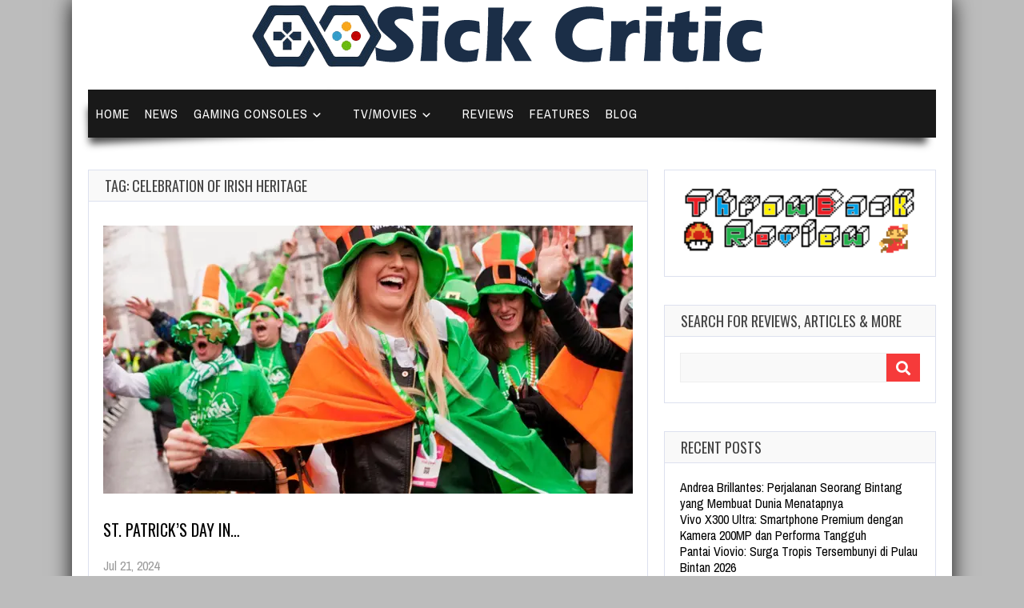

--- FILE ---
content_type: text/html; charset=UTF-8
request_url: https://sickcritic.com/tag/celebration-of-irish-heritage/
body_size: 8850
content:
<!doctype html> <!--[if !IE]><html class="no-js non-ie" lang="en-US" prefix="og: https://ogp.me/ns#"> <![endif]--> <!--[if IE 7 ]><html class="no-js ie7" lang="en-US" prefix="og: https://ogp.me/ns#"> <![endif]--> <!--[if IE 8 ]><html class="no-js ie8" lang="en-US" prefix="og: https://ogp.me/ns#"> <![endif]--> <!--[if IE 9 ]><html class="no-js ie9" lang="en-US" prefix="og: https://ogp.me/ns#"> <![endif]--> <!--[if gt IE 9]><!--><html class="no-js" lang="en-US" prefix="og: https://ogp.me/ns#"> <!--<![endif]--><head><meta name="google-site-verification" content="bvnbwo79yuPb8yh_9svjLRFRQ6KYQZ_k93a0zfvL0ng" /><meta charset="UTF-8"/><meta name="viewport" content="width=device-width, initial-scale=1.0"><link rel="profile" href="https://gmpg.org/xfn/11" /><link rel="pingback" href="https://sickcritic.com/xmlrpc.php"/><title>Celebration Of Irish Heritage - Sick Critic</title><meta name="robots" content="follow, index, max-snippet:-1, max-video-preview:-1, max-image-preview:large"/><link rel="canonical" href="https://sickcritic.com/tag/celebration-of-irish-heritage/" /><meta property="og:locale" content="en_US" /><meta property="og:type" content="article" /><meta property="og:title" content="Celebration Of Irish Heritage - Sick Critic" /><meta property="og:url" content="https://sickcritic.com/tag/celebration-of-irish-heritage/" /><meta property="og:site_name" content="Sickcritic" /><meta name="twitter:card" content="summary_large_image" /><meta name="twitter:title" content="Celebration Of Irish Heritage - Sick Critic" /><meta name="twitter:label1" content="Posts" /><meta name="twitter:data1" content="1" /> <script type="application/ld+json" class="rank-math-schema-pro">{"@context":"https://schema.org","@graph":[{"@type":"Person","@id":"https://sickcritic.com/#person","name":"Sickcritic","image":{"@type":"ImageObject","@id":"https://sickcritic.com/#logo","url":"https://sickcritic.com/wp-content/uploads/2023/08/Sick-Critic-Logo651.png","contentUrl":"https://sickcritic.com/wp-content/uploads/2023/08/Sick-Critic-Logo651.png","caption":"Sickcritic","inLanguage":"en-US","width":"651","height":"92"}},{"@type":"WebSite","@id":"https://sickcritic.com/#website","url":"https://sickcritic.com","name":"Sickcritic","alternateName":"SickCritic","publisher":{"@id":"https://sickcritic.com/#person"},"inLanguage":"en-US"},{"@type":"BreadcrumbList","@id":"https://sickcritic.com/tag/celebration-of-irish-heritage/#breadcrumb","itemListElement":[{"@type":"ListItem","position":"1","item":{"@id":"https://sickcritic.com","name":"Home"}},{"@type":"ListItem","position":"2","item":{"@id":"https://sickcritic.com/tag/celebration-of-irish-heritage/","name":"Celebration of Irish Heritage"}}]},{"@type":"CollectionPage","@id":"https://sickcritic.com/tag/celebration-of-irish-heritage/#webpage","url":"https://sickcritic.com/tag/celebration-of-irish-heritage/","name":"Celebration Of Irish Heritage - Sick Critic","isPartOf":{"@id":"https://sickcritic.com/#website"},"inLanguage":"en-US","breadcrumb":{"@id":"https://sickcritic.com/tag/celebration-of-irish-heritage/#breadcrumb"}}]}</script> <link rel='dns-prefetch' href='//fonts.googleapis.com' /><link rel="alternate" type="application/rss+xml" title="Sick Critic &raquo; Feed" href="https://sickcritic.com/feed/" /><link rel="alternate" type="application/rss+xml" title="Sick Critic &raquo; Celebration of Irish Heritage Tag Feed" href="https://sickcritic.com/tag/celebration-of-irish-heritage/feed/" /><style id='wp-img-auto-sizes-contain-inline-css' type='text/css'>img:is([sizes=auto i],[sizes^="auto," i]){contain-intrinsic-size:3000px 1500px}
/*# sourceURL=wp-img-auto-sizes-contain-inline-css */</style><style id='wp-emoji-styles-inline-css' type='text/css'>img.wp-smiley, img.emoji {
		display: inline !important;
		border: none !important;
		box-shadow: none !important;
		height: 1em !important;
		width: 1em !important;
		margin: 0 0.07em !important;
		vertical-align: -0.1em !important;
		background: none !important;
		padding: 0 !important;
	}
/*# sourceURL=wp-emoji-styles-inline-css */</style><style id='classic-theme-styles-inline-css' type='text/css'>/*! This file is auto-generated */
.wp-block-button__link{color:#fff;background-color:#32373c;border-radius:9999px;box-shadow:none;text-decoration:none;padding:calc(.667em + 2px) calc(1.333em + 2px);font-size:1.125em}.wp-block-file__button{background:#32373c;color:#fff;text-decoration:none}
/*# sourceURL=/wp-includes/css/classic-themes.min.css */</style><link rel='stylesheet' id='toc-screen-css' href='https://sickcritic.com/wp-content/plugins/table-of-contents-plus/screen.min.css?ver=2411.1' type='text/css' media='all' /><link rel='stylesheet' id='gameleon-style-css' href='https://sickcritic.com/wp-content/themes/gameleon/assets/css/style.min.css?ver=7.03' type='text/css' media='all' /><style id='gameleon-style-inline-css' type='text/css'>body {background-color: #bcbcbc;}
/*# sourceURL=gameleon-style-inline-css */</style><link rel='stylesheet' id='google-font-pack-css' href='https://fonts.googleapis.com/css2?family=Archivo+Narrow:ital,wght@0,400;0,700;1,400&#038;family=Oswald:wght@400;700&#038;family=Permanent+Marker&#038;display=swap' type='text/css' media='all' /><link rel='stylesheet' id='font-awesome-css' href='https://sickcritic.com/wp-content/cache/autoptimize/autoptimize_single_a1e269aef076bad8ee205d2a5585d872.php?ver=6.9' type='text/css' media='all' /><link rel='stylesheet' id='dashicons-css' href='https://sickcritic.com/wp-includes/css/dashicons.min.css?ver=6.9' type='text/css' media='all' /><link rel='stylesheet' id='jquery-lazyloadxt-spinner-css-css' href='https://sickcritic.com/wp-content/cache/autoptimize/autoptimize_single_d4a56d3242663a4b372dc090375e8136.php?ver=6.9' type='text/css' media='all' /> <script defer type="text/javascript" src="https://sickcritic.com/wp-includes/js/jquery/jquery.min.js?ver=3.7.1" id="jquery-core-js"></script> <script defer type="text/javascript" src="https://sickcritic.com/wp-includes/js/jquery/jquery-migrate.min.js?ver=3.4.1" id="jquery-migrate-js"></script> <link rel="https://api.w.org/" href="https://sickcritic.com/wp-json/" /><link rel="alternate" title="JSON" type="application/json" href="https://sickcritic.com/wp-json/wp/v2/tags/721" /><link rel="EditURI" type="application/rsd+xml" title="RSD" href="https://sickcritic.com/xmlrpc.php?rsd" /><meta name="generator" content="WordPress 6.9" /><link rel="icon" href="https://sickcritic.com/wp-content/uploads/2024/02/cropped-stircti-favi-32x32.png" sizes="32x32" /><link rel="icon" href="https://sickcritic.com/wp-content/uploads/2024/02/cropped-stircti-favi-192x192.png" sizes="192x192" /><link rel="apple-touch-icon" href="https://sickcritic.com/wp-content/uploads/2024/02/cropped-stircti-favi-180x180.png" /><meta name="msapplication-TileImage" content="https://sickcritic.com/wp-content/uploads/2024/02/cropped-stircti-favi-270x270.png" /><style id='global-styles-inline-css' type='text/css'>:root{--wp--preset--aspect-ratio--square: 1;--wp--preset--aspect-ratio--4-3: 4/3;--wp--preset--aspect-ratio--3-4: 3/4;--wp--preset--aspect-ratio--3-2: 3/2;--wp--preset--aspect-ratio--2-3: 2/3;--wp--preset--aspect-ratio--16-9: 16/9;--wp--preset--aspect-ratio--9-16: 9/16;--wp--preset--color--black: #000000;--wp--preset--color--cyan-bluish-gray: #abb8c3;--wp--preset--color--white: #ffffff;--wp--preset--color--pale-pink: #f78da7;--wp--preset--color--vivid-red: #cf2e2e;--wp--preset--color--luminous-vivid-orange: #ff6900;--wp--preset--color--luminous-vivid-amber: #fcb900;--wp--preset--color--light-green-cyan: #7bdcb5;--wp--preset--color--vivid-green-cyan: #00d084;--wp--preset--color--pale-cyan-blue: #8ed1fc;--wp--preset--color--vivid-cyan-blue: #0693e3;--wp--preset--color--vivid-purple: #9b51e0;--wp--preset--gradient--vivid-cyan-blue-to-vivid-purple: linear-gradient(135deg,rgb(6,147,227) 0%,rgb(155,81,224) 100%);--wp--preset--gradient--light-green-cyan-to-vivid-green-cyan: linear-gradient(135deg,rgb(122,220,180) 0%,rgb(0,208,130) 100%);--wp--preset--gradient--luminous-vivid-amber-to-luminous-vivid-orange: linear-gradient(135deg,rgb(252,185,0) 0%,rgb(255,105,0) 100%);--wp--preset--gradient--luminous-vivid-orange-to-vivid-red: linear-gradient(135deg,rgb(255,105,0) 0%,rgb(207,46,46) 100%);--wp--preset--gradient--very-light-gray-to-cyan-bluish-gray: linear-gradient(135deg,rgb(238,238,238) 0%,rgb(169,184,195) 100%);--wp--preset--gradient--cool-to-warm-spectrum: linear-gradient(135deg,rgb(74,234,220) 0%,rgb(151,120,209) 20%,rgb(207,42,186) 40%,rgb(238,44,130) 60%,rgb(251,105,98) 80%,rgb(254,248,76) 100%);--wp--preset--gradient--blush-light-purple: linear-gradient(135deg,rgb(255,206,236) 0%,rgb(152,150,240) 100%);--wp--preset--gradient--blush-bordeaux: linear-gradient(135deg,rgb(254,205,165) 0%,rgb(254,45,45) 50%,rgb(107,0,62) 100%);--wp--preset--gradient--luminous-dusk: linear-gradient(135deg,rgb(255,203,112) 0%,rgb(199,81,192) 50%,rgb(65,88,208) 100%);--wp--preset--gradient--pale-ocean: linear-gradient(135deg,rgb(255,245,203) 0%,rgb(182,227,212) 50%,rgb(51,167,181) 100%);--wp--preset--gradient--electric-grass: linear-gradient(135deg,rgb(202,248,128) 0%,rgb(113,206,126) 100%);--wp--preset--gradient--midnight: linear-gradient(135deg,rgb(2,3,129) 0%,rgb(40,116,252) 100%);--wp--preset--font-size--small: 13px;--wp--preset--font-size--medium: 20px;--wp--preset--font-size--large: 36px;--wp--preset--font-size--x-large: 42px;--wp--preset--spacing--20: 0.44rem;--wp--preset--spacing--30: 0.67rem;--wp--preset--spacing--40: 1rem;--wp--preset--spacing--50: 1.5rem;--wp--preset--spacing--60: 2.25rem;--wp--preset--spacing--70: 3.38rem;--wp--preset--spacing--80: 5.06rem;--wp--preset--shadow--natural: 6px 6px 9px rgba(0, 0, 0, 0.2);--wp--preset--shadow--deep: 12px 12px 50px rgba(0, 0, 0, 0.4);--wp--preset--shadow--sharp: 6px 6px 0px rgba(0, 0, 0, 0.2);--wp--preset--shadow--outlined: 6px 6px 0px -3px rgb(255, 255, 255), 6px 6px rgb(0, 0, 0);--wp--preset--shadow--crisp: 6px 6px 0px rgb(0, 0, 0);}:where(.is-layout-flex){gap: 0.5em;}:where(.is-layout-grid){gap: 0.5em;}body .is-layout-flex{display: flex;}.is-layout-flex{flex-wrap: wrap;align-items: center;}.is-layout-flex > :is(*, div){margin: 0;}body .is-layout-grid{display: grid;}.is-layout-grid > :is(*, div){margin: 0;}:where(.wp-block-columns.is-layout-flex){gap: 2em;}:where(.wp-block-columns.is-layout-grid){gap: 2em;}:where(.wp-block-post-template.is-layout-flex){gap: 1.25em;}:where(.wp-block-post-template.is-layout-grid){gap: 1.25em;}.has-black-color{color: var(--wp--preset--color--black) !important;}.has-cyan-bluish-gray-color{color: var(--wp--preset--color--cyan-bluish-gray) !important;}.has-white-color{color: var(--wp--preset--color--white) !important;}.has-pale-pink-color{color: var(--wp--preset--color--pale-pink) !important;}.has-vivid-red-color{color: var(--wp--preset--color--vivid-red) !important;}.has-luminous-vivid-orange-color{color: var(--wp--preset--color--luminous-vivid-orange) !important;}.has-luminous-vivid-amber-color{color: var(--wp--preset--color--luminous-vivid-amber) !important;}.has-light-green-cyan-color{color: var(--wp--preset--color--light-green-cyan) !important;}.has-vivid-green-cyan-color{color: var(--wp--preset--color--vivid-green-cyan) !important;}.has-pale-cyan-blue-color{color: var(--wp--preset--color--pale-cyan-blue) !important;}.has-vivid-cyan-blue-color{color: var(--wp--preset--color--vivid-cyan-blue) !important;}.has-vivid-purple-color{color: var(--wp--preset--color--vivid-purple) !important;}.has-black-background-color{background-color: var(--wp--preset--color--black) !important;}.has-cyan-bluish-gray-background-color{background-color: var(--wp--preset--color--cyan-bluish-gray) !important;}.has-white-background-color{background-color: var(--wp--preset--color--white) !important;}.has-pale-pink-background-color{background-color: var(--wp--preset--color--pale-pink) !important;}.has-vivid-red-background-color{background-color: var(--wp--preset--color--vivid-red) !important;}.has-luminous-vivid-orange-background-color{background-color: var(--wp--preset--color--luminous-vivid-orange) !important;}.has-luminous-vivid-amber-background-color{background-color: var(--wp--preset--color--luminous-vivid-amber) !important;}.has-light-green-cyan-background-color{background-color: var(--wp--preset--color--light-green-cyan) !important;}.has-vivid-green-cyan-background-color{background-color: var(--wp--preset--color--vivid-green-cyan) !important;}.has-pale-cyan-blue-background-color{background-color: var(--wp--preset--color--pale-cyan-blue) !important;}.has-vivid-cyan-blue-background-color{background-color: var(--wp--preset--color--vivid-cyan-blue) !important;}.has-vivid-purple-background-color{background-color: var(--wp--preset--color--vivid-purple) !important;}.has-black-border-color{border-color: var(--wp--preset--color--black) !important;}.has-cyan-bluish-gray-border-color{border-color: var(--wp--preset--color--cyan-bluish-gray) !important;}.has-white-border-color{border-color: var(--wp--preset--color--white) !important;}.has-pale-pink-border-color{border-color: var(--wp--preset--color--pale-pink) !important;}.has-vivid-red-border-color{border-color: var(--wp--preset--color--vivid-red) !important;}.has-luminous-vivid-orange-border-color{border-color: var(--wp--preset--color--luminous-vivid-orange) !important;}.has-luminous-vivid-amber-border-color{border-color: var(--wp--preset--color--luminous-vivid-amber) !important;}.has-light-green-cyan-border-color{border-color: var(--wp--preset--color--light-green-cyan) !important;}.has-vivid-green-cyan-border-color{border-color: var(--wp--preset--color--vivid-green-cyan) !important;}.has-pale-cyan-blue-border-color{border-color: var(--wp--preset--color--pale-cyan-blue) !important;}.has-vivid-cyan-blue-border-color{border-color: var(--wp--preset--color--vivid-cyan-blue) !important;}.has-vivid-purple-border-color{border-color: var(--wp--preset--color--vivid-purple) !important;}.has-vivid-cyan-blue-to-vivid-purple-gradient-background{background: var(--wp--preset--gradient--vivid-cyan-blue-to-vivid-purple) !important;}.has-light-green-cyan-to-vivid-green-cyan-gradient-background{background: var(--wp--preset--gradient--light-green-cyan-to-vivid-green-cyan) !important;}.has-luminous-vivid-amber-to-luminous-vivid-orange-gradient-background{background: var(--wp--preset--gradient--luminous-vivid-amber-to-luminous-vivid-orange) !important;}.has-luminous-vivid-orange-to-vivid-red-gradient-background{background: var(--wp--preset--gradient--luminous-vivid-orange-to-vivid-red) !important;}.has-very-light-gray-to-cyan-bluish-gray-gradient-background{background: var(--wp--preset--gradient--very-light-gray-to-cyan-bluish-gray) !important;}.has-cool-to-warm-spectrum-gradient-background{background: var(--wp--preset--gradient--cool-to-warm-spectrum) !important;}.has-blush-light-purple-gradient-background{background: var(--wp--preset--gradient--blush-light-purple) !important;}.has-blush-bordeaux-gradient-background{background: var(--wp--preset--gradient--blush-bordeaux) !important;}.has-luminous-dusk-gradient-background{background: var(--wp--preset--gradient--luminous-dusk) !important;}.has-pale-ocean-gradient-background{background: var(--wp--preset--gradient--pale-ocean) !important;}.has-electric-grass-gradient-background{background: var(--wp--preset--gradient--electric-grass) !important;}.has-midnight-gradient-background{background: var(--wp--preset--gradient--midnight) !important;}.has-small-font-size{font-size: var(--wp--preset--font-size--small) !important;}.has-medium-font-size{font-size: var(--wp--preset--font-size--medium) !important;}.has-large-font-size{font-size: var(--wp--preset--font-size--large) !important;}.has-x-large-font-size{font-size: var(--wp--preset--font-size--x-large) !important;}
/*# sourceURL=global-styles-inline-css */</style></head><body class="archive tag tag-celebration-of-irish-heritage tag-721 wp-theme-gameleon"><div id="container"><div id="header"><div class="header-wrap"><div id="top-bar" class="do-nothing"><div class="container"><div id="top-menu"><div class="open-menu"> <span class="line"></span> <span class="line"></span> <span class="line"></span></div></div><div id="mobile-logo"> <a href="https://sickcritic.com/"> <img src="https://sickcritic.com/wp-content/uploads/2023/08/Sick-Critic-Logo651.png" class="logo" alt="Sick Critic"> </a></div></div></div></div><div id="mobile-menu-background"></div><div id="mobile-menu"><div id="logo-close"><div id="close-menu"> <span class="close-menu"><span class="dashicons dashicons-no-alt"></span></span></div></div><div id="mobile-navigation"><nav class="navigation"><ul id="menu-main" class="menu"><li id="menu-item-1886" class="menu-item menu-item-type-custom menu-item-object-custom menu-item-1886"><a href="/">Home</a></li><li id="menu-item-1878" class="menu-item menu-item-type-taxonomy menu-item-object-category menu-item-1878"><a href="https://sickcritic.com/category/news/">News</a></li><li id="menu-item-1875" class="menu-item menu-item-type-taxonomy menu-item-object-category menu-item-has-children menu-item-1875"><a href="https://sickcritic.com/category/gaming-consoles/">Gaming Consoles</a><ul class="sub-menu"><li id="menu-item-1885" class="menu-item menu-item-type-taxonomy menu-item-object-category menu-item-1885"><a href="https://sickcritic.com/category/xbox/">Xbox</a></li><li id="menu-item-1880" class="menu-item menu-item-type-taxonomy menu-item-object-category menu-item-1880"><a href="https://sickcritic.com/category/pc/">PC</a></li><li id="menu-item-1881" class="menu-item menu-item-type-taxonomy menu-item-object-category menu-item-1881"><a href="https://sickcritic.com/category/play-station/">Play Station</a></li><li id="menu-item-1879" class="menu-item menu-item-type-taxonomy menu-item-object-category menu-item-1879"><a href="https://sickcritic.com/category/nintendo/">Nintendo</a></li></ul></li><li id="menu-item-1887" class="menu-item menu-item-type-custom menu-item-object-custom menu-item-has-children menu-item-1887"><a href="#">TV/Movies</a><ul class="sub-menu"><li id="menu-item-1883" class="menu-item menu-item-type-taxonomy menu-item-object-category menu-item-1883"><a href="https://sickcritic.com/category/tv/">TV</a></li><li id="menu-item-1888" class="menu-item menu-item-type-taxonomy menu-item-object-category menu-item-1888"><a href="https://sickcritic.com/category/movies/">Movies</a></li></ul></li><li id="menu-item-1882" class="menu-item menu-item-type-taxonomy menu-item-object-category menu-item-1882"><a href="https://sickcritic.com/category/reviews/">Reviews</a></li><li id="menu-item-1874" class="menu-item menu-item-type-taxonomy menu-item-object-category menu-item-1874"><a href="https://sickcritic.com/category/features/">Features</a></li><li id="menu-item-1872" class="menu-item menu-item-type-taxonomy menu-item-object-category menu-item-1872"><a href="https://sickcritic.com/category/blog/">Blog</a></li></ul></nav></div><div id="mobile-search"><form role="search" class="td-search-form" method="get" id="searchform" action="https://sickcritic.com/"><div> <label class="screen-reader-text" for="s">Search for:</label> <input type="text" class="td-widget-search-input" name="s" id="s" autocomplete="off" value="" /> <button type="submit" id="td-searchsubmit"> <i class="fa fa-search"></i> </button></div></form></div></div><div id="logo-full"> <a href="https://sickcritic.com/"><img src="https://sickcritic.com/wp-content/uploads/2023/08/Sick-Critic-Logo651.png" width="auto" height="auto" alt="" title="" /></a></div><div id="top-bar" class="top-bar-class"><div class="container"><div id="wrapper-menu" class=""><div class="td-wrapper-box"><div class="td-shadow"><div id="top-navigation"><nav class="navigation"><ul id="menu-main-1" class="menu"><li class="menu-item menu-item-type-custom menu-item-object-custom menu-item-1886"><a href="/">Home</a></li><li class="menu-item menu-item-type-taxonomy menu-item-object-category menu-item-1878"><a href="https://sickcritic.com/category/news/">News</a></li><li class="menu-item menu-item-type-taxonomy menu-item-object-category menu-item-has-children menu-item-1875"><a href="https://sickcritic.com/category/gaming-consoles/">Gaming Consoles</a><ul class="sub-menu"><li class="menu-item menu-item-type-taxonomy menu-item-object-category menu-item-1885"><a href="https://sickcritic.com/category/xbox/">Xbox</a></li><li class="menu-item menu-item-type-taxonomy menu-item-object-category menu-item-1880"><a href="https://sickcritic.com/category/pc/">PC</a></li><li class="menu-item menu-item-type-taxonomy menu-item-object-category menu-item-1881"><a href="https://sickcritic.com/category/play-station/">Play Station</a></li><li class="menu-item menu-item-type-taxonomy menu-item-object-category menu-item-1879"><a href="https://sickcritic.com/category/nintendo/">Nintendo</a></li></ul></li><li class="menu-item menu-item-type-custom menu-item-object-custom menu-item-has-children menu-item-1887"><a href="#">TV/Movies</a><ul class="sub-menu"><li class="menu-item menu-item-type-taxonomy menu-item-object-category menu-item-1883"><a href="https://sickcritic.com/category/tv/">TV</a></li><li class="menu-item menu-item-type-taxonomy menu-item-object-category menu-item-1888"><a href="https://sickcritic.com/category/movies/">Movies</a></li></ul></li><li class="menu-item menu-item-type-taxonomy menu-item-object-category menu-item-1882"><a href="https://sickcritic.com/category/reviews/">Reviews</a></li><li class="menu-item menu-item-type-taxonomy menu-item-object-category menu-item-1874"><a href="https://sickcritic.com/category/features/">Features</a></li><li class="menu-item menu-item-type-taxonomy menu-item-object-category menu-item-1872"><a href="https://sickcritic.com/category/blog/">Blog</a></li></ul></nav></div></div></div></div></div></div></div><div id="wrapper-content"><div id="td-home-wide"></div><div id="content" class="td-blog-layout grid col-700 "><div class="td-content-inner"><div class="widget-title"><h1>Tag: Celebration of Irish Heritage</h1></div><div class="td-wrap-content"><div id="post-7296" class="post-7296 post type-post status-publish format-standard has-post-thumbnail hentry category-blog tag-celebration-of-irish-heritage tag-st-patricks-day-in-ireland"><div class="post-entry"><div class="td-fly-in"><div class="grid-image big-wrap"> <a href="https://sickcritic.com/st-patricks-day-in-ireland-the-celebration-of-irish-heritage/"><img width="662" height="335" src="//sickcritic.com/wp-content/plugins/a3-lazy-load/assets/images/lazy_placeholder.gif" data-lazy-type="image" data-src="https://sickcritic.com/wp-content/uploads/2024/07/Traditional-Irish-Customs-and-Symbols-Associated-with-St.-Patricks-Day-662x335.webp" class="lazy lazy-hidden attachment-module-blog-index size-module-blog-index wp-post-image" alt="Traditional Irish Customs and Symbols Associated with St. Patrick's Day" decoding="async" fetchpriority="high" /><noscript><img width="662" height="335" src="https://sickcritic.com/wp-content/uploads/2024/07/Traditional-Irish-Customs-and-Symbols-Associated-with-St.-Patricks-Day-662x335.webp" class="attachment-module-blog-index size-module-blog-index wp-post-image" alt="Traditional Irish Customs and Symbols Associated with St. Patrick's Day" decoding="async" fetchpriority="high" /></noscript></a></div><div class="td-post-details"><h3 class="entry-title"> <a href="https://sickcritic.com/st-patricks-day-in-ireland-the-celebration-of-irish-heritage/" title="St. Patrick&#8217;s Day in Ireland: The Celebration of Irish Heritage">St. Patrick&#8217;s Day in&hellip;</a></h3><div class="block-meta"> <span class="td-post-date"> Jul 21, 2024</span> <span class="td-likes"></span> <span class="td-views"> </span></div><div class="td-post-excerpt"> The origins of St. Patrick&#8217;s Day can be traced back to the 5th century, when a young man named&hellip;</div></div></div></div></div></div></div></div><div id="widgets" class="grid col-340 fit"><div id="media_image-2" class="widget-wrapper widget_media_image"><a href="https://sickcritic.com/category/throwback/"><img width="300" height="92" src="//sickcritic.com/wp-content/plugins/a3-lazy-load/assets/images/lazy_placeholder.gif" data-lazy-type="image" data-src="https://sickcritic.com/wp-content/uploads/2023/08/Throwback_review2-300x92.png" class="lazy lazy-hidden image wp-image-1930  attachment-medium size-medium" alt="" style="max-width: 100%; height: auto;" decoding="async" loading="lazy" srcset="" data-srcset="https://sickcritic.com/wp-content/uploads/2023/08/Throwback_review2-300x92.png 300w, https://sickcritic.com/wp-content/uploads/2023/08/Throwback_review2.png 600w" sizes="auto, (max-width: 300px) 100vw, 300px" /><noscript><img width="300" height="92" src="https://sickcritic.com/wp-content/uploads/2023/08/Throwback_review2-300x92.png" class="image wp-image-1930  attachment-medium size-medium" alt="" style="max-width: 100%; height: auto;" decoding="async" loading="lazy" srcset="https://sickcritic.com/wp-content/uploads/2023/08/Throwback_review2-300x92.png 300w, https://sickcritic.com/wp-content/uploads/2023/08/Throwback_review2.png 600w" sizes="auto, (max-width: 300px) 100vw, 300px" /></noscript></a></div><div id="search-2" class="widget-wrapper widget_search"><div class="widget-title"><h3>SEARCH FOR REVIEWS, ARTICLES &#038; MORE</h3></div><form role="search" class="td-search-form" method="get" id="searchform" action="https://sickcritic.com/"><div> <label class="screen-reader-text" for="s">Search for:</label> <input type="text" class="td-widget-search-input" name="s" id="s" autocomplete="off" value="" /> <button type="submit" id="td-searchsubmit"> <i class="fa fa-search"></i> </button></div></form></div><div id="recent-posts-2" class="widget-wrapper widget_recent_entries"><div class="widget-title"><h3>Recent Posts</h3></div><ul><li> <a href="https://sickcritic.com/andrea-brillantes/">Andrea Brillantes: Perjalanan Seorang Bintang yang Membuat Dunia Menatapnya</a></li><li> <a href="https://sickcritic.com/vivo-x300-ultra/">Vivo X300 Ultra: Smartphone Premium dengan Kamera 200MP dan Performa Tangguh</a></li><li> <a href="https://sickcritic.com/pantai-viovio/">Pantai Viovio: Surga Tropis Tersembunyi di Pulau Bintan 2026</a></li><li> <a href="https://sickcritic.com/moon-chae-won/">Moon Chae won: Pesona Elegan Aktris Korea dengan Akting Penuh Jiwa</a></li><li> <a href="https://sickcritic.com/high-forces/">High Forces: Ketegangan dan Aksi Mendebarkan di Ketinggian</a></li><li> <a href="https://sickcritic.com/fried-chicken-master/">Fried Chicken Master: Rahasia Kelezatan Ayam Goreng yang Menggoda Selera</a></li><li> <a href="https://sickcritic.com/foie-gras/">Foie Gras: Kelezatan Mewah yang Menggoda Lidah</a></li><li> <a href="https://sickcritic.com/automatic-hair-curler/">Automatic Hair Curler: Rahasia Rambut Bergelombang Praktis dan Modern</a></li><li> <a href="https://sickcritic.com/ampyang/">Ampyang Kuliner Nusantara yang Sarat Rasa dan Cerita</a></li><li> <a href="https://sickcritic.com/safari-world-bangkok/">Safari World Bangkok: Petualangan Seru Bertemu Satwa Liar di Tengah Kota Thailand</a></li></ul></div></div></div><div id="td-sticky-stopper"></div><div id="footer" class="clearfix"><div id="wrapper-footer"><div class="td-fly-in"><div class="grid col-340"><div id="custom_html-5" class="widget_text widget-wrapper widget_custom_html"><div class="widget-title"><h3>ABOUT</h3></div><div class="textwidget custom-html-widget"><ul id="menu-footer" class="menu-widget"><li class="menu-item menu-item-type-post_type menu-item-object-page menu-item-835" style="color:#fff;">Virtual Reality in Education: A New Dawn for Learning The realm of education is undergoing a remarkable transformation</li></ul></div></div></div><div class="grid col-340"><div id="categories-4" class="widget-wrapper widget_categories"><div class="widget-title"><h3>Categories</h3></div><form action="https://sickcritic.com" method="get"><label class="screen-reader-text" for="cat">Categories</label><select  name='cat' id='cat' class='postform'><option value='-1'>Select Category</option><option class="level-0" value="1301">Alat Musik Traditional</option><option class="level-0" value="40">Alternatif</option><option class="level-0" value="652">Animal</option><option class="level-0" value="702">automotif</option><option class="level-0" value="1008">Beauty</option><option class="level-0" value="614">Biography</option><option class="level-0" value="1095">Biologi</option><option class="level-0" value="1">Blog</option><option class="level-0" value="676">Bussiness</option><option class="level-0" value="370">culinery</option><option class="level-0" value="259">Culture</option><option class="level-0" value="304">Entertainment</option><option class="level-0" value="136">Environmental Conservation</option><option class="level-0" value="14">eSport</option><option class="level-0" value="124">event</option><option class="level-0" value="306">fashion</option><option class="level-0" value="13">Features</option><option class="level-0" value="1188">Flora</option><option class="level-0" value="166">Food</option><option class="level-0" value="463">Food Survey</option><option class="level-0" value="1484">Games</option><option class="level-0" value="7">Gaming Consoles</option><option class="level-0" value="1161">Habitats</option><option class="level-0" value="236">Health</option><option class="level-0" value="330">Healthy</option><option class="level-0" value="15">Indie</option><option class="level-0" value="102">information</option><option class="level-0" value="113">jobs and information</option><option class="level-0" value="822">Kuliner</option><option class="level-0" value="438">Lifestyle</option><option class="level-0" value="761">Luxury</option><option class="level-0" value="1152">mammals</option><option class="level-0" value="1116">Military</option><option class="level-0" value="16">Mobile</option><option class="level-0" value="4">Movies</option><option class="level-0" value="225">Network Tracking</option><option class="level-0" value="3">News</option><option class="level-0" value="12">Nintendo</option><option class="level-0" value="104">Otomotif</option><option class="level-0" value="9">PC</option><option class="level-0" value="8">Play Station</option><option class="level-0" value="143">politics</option><option class="level-0" value="408">Psychology</option><option class="level-0" value="96">Review</option><option class="level-0" value="6">Reviews</option><option class="level-0" value="509">Sport</option><option class="level-0" value="41">Sports</option><option class="level-0" value="89">Story</option><option class="level-0" value="449">Technology</option><option class="level-0" value="103">Technology and Security</option><option class="level-0" value="19">Throwback</option><option class="level-0" value="781">Tips</option><option class="level-0" value="320">travel</option><option class="level-0" value="5">TV</option><option class="level-0" value="1130">Universe</option><option class="level-0" value="11">VR</option><option class="level-0" value="1194">Wisata</option><option class="level-0" value="10">Xbox</option> </select></form><script defer src="[data-uri]"></script> </div></div><div class="grid col-340 fit"><div id="text-5" class="widget-wrapper widget_text"><div class="widget-title"><h3>Page Link</h3></div><div class="textwidget"><ul id="menu-footer" class="menu-widget"><li id="menu-item-835" class="menu-item menu-item-type-post_type menu-item-object-page menu-item-835"><a href="https://sickcritic.com/index.php/terms-and-conditions/">Terms and Conditions</a></li><li id="menu-item-57" class="menu-item menu-item-type-post_type menu-item-object-page menu-item-57"><a href="https://sickcritic.com/index.php/become-a-contributor/">Become a contributor</a></li></ul></div></div></div></div></div><div class="td-second-footer"><div class="grid col-1060 block-bottom"><div class="block-bottom-padding"><div class="grid col-520"><div class="copyright"> Copyright © 2025 All rights reserved Sickcritic</div></div><div class="grid col-520 fit"></div></div></div></div> <script type="speculationrules">{"prefetch":[{"source":"document","where":{"and":[{"href_matches":"/*"},{"not":{"href_matches":["/wp-*.php","/wp-admin/*","/wp-content/uploads/*","/wp-content/*","/wp-content/plugins/*","/wp-content/themes/gameleon/*","/*\\?(.+)"]}},{"not":{"selector_matches":"a[rel~=\"nofollow\"]"}},{"not":{"selector_matches":".no-prefetch, .no-prefetch a"}}]},"eagerness":"conservative"}]}</script> <script defer id="toc-front-js-extra" src="[data-uri]"></script> <script defer type="text/javascript" src="https://sickcritic.com/wp-content/plugins/table-of-contents-plus/front.min.js?ver=2411.1" id="toc-front-js"></script> <script defer type="text/javascript" src="https://sickcritic.com/wp-content/themes/gameleon/assets/js/js-min/external.min.js?ver=7.03" id="theme-external-js"></script> <script defer type="text/javascript" src="https://sickcritic.com/wp-content/themes/gameleon/assets/js/js-min/theme-scripts.min.js?ver=7.03" id="gameleon-theme-js"></script> <script defer id="jquery-lazyloadxt-js-extra" src="[data-uri]"></script> <script defer type="text/javascript" src="//sickcritic.com/wp-content/plugins/a3-lazy-load/assets/js/jquery.lazyloadxt.extra.min.js?ver=2.7.6" id="jquery-lazyloadxt-js"></script> <script defer type="text/javascript" src="//sickcritic.com/wp-content/plugins/a3-lazy-load/assets/js/jquery.lazyloadxt.srcset.min.js?ver=2.7.6" id="jquery-lazyloadxt-srcset-js"></script> <script defer id="jquery-lazyloadxt-extend-js-extra" src="[data-uri]"></script> <script defer type="text/javascript" src="https://sickcritic.com/wp-content/cache/autoptimize/autoptimize_single_624ebb44eb0fd0fd92d0a0433823c630.php?ver=2.7.6" id="jquery-lazyloadxt-extend-js"></script> <script id="wp-emoji-settings" type="application/json">{"baseUrl":"https://s.w.org/images/core/emoji/17.0.2/72x72/","ext":".png","svgUrl":"https://s.w.org/images/core/emoji/17.0.2/svg/","svgExt":".svg","source":{"concatemoji":"https://sickcritic.com/wp-includes/js/wp-emoji-release.min.js?ver=6.9"}}</script> <script type="module">/*! This file is auto-generated */
const a=JSON.parse(document.getElementById("wp-emoji-settings").textContent),o=(window._wpemojiSettings=a,"wpEmojiSettingsSupports"),s=["flag","emoji"];function i(e){try{var t={supportTests:e,timestamp:(new Date).valueOf()};sessionStorage.setItem(o,JSON.stringify(t))}catch(e){}}function c(e,t,n){e.clearRect(0,0,e.canvas.width,e.canvas.height),e.fillText(t,0,0);t=new Uint32Array(e.getImageData(0,0,e.canvas.width,e.canvas.height).data);e.clearRect(0,0,e.canvas.width,e.canvas.height),e.fillText(n,0,0);const a=new Uint32Array(e.getImageData(0,0,e.canvas.width,e.canvas.height).data);return t.every((e,t)=>e===a[t])}function p(e,t){e.clearRect(0,0,e.canvas.width,e.canvas.height),e.fillText(t,0,0);var n=e.getImageData(16,16,1,1);for(let e=0;e<n.data.length;e++)if(0!==n.data[e])return!1;return!0}function u(e,t,n,a){switch(t){case"flag":return n(e,"\ud83c\udff3\ufe0f\u200d\u26a7\ufe0f","\ud83c\udff3\ufe0f\u200b\u26a7\ufe0f")?!1:!n(e,"\ud83c\udde8\ud83c\uddf6","\ud83c\udde8\u200b\ud83c\uddf6")&&!n(e,"\ud83c\udff4\udb40\udc67\udb40\udc62\udb40\udc65\udb40\udc6e\udb40\udc67\udb40\udc7f","\ud83c\udff4\u200b\udb40\udc67\u200b\udb40\udc62\u200b\udb40\udc65\u200b\udb40\udc6e\u200b\udb40\udc67\u200b\udb40\udc7f");case"emoji":return!a(e,"\ud83e\u1fac8")}return!1}function f(e,t,n,a){let r;const o=(r="undefined"!=typeof WorkerGlobalScope&&self instanceof WorkerGlobalScope?new OffscreenCanvas(300,150):document.createElement("canvas")).getContext("2d",{willReadFrequently:!0}),s=(o.textBaseline="top",o.font="600 32px Arial",{});return e.forEach(e=>{s[e]=t(o,e,n,a)}),s}function r(e){var t=document.createElement("script");t.src=e,t.defer=!0,document.head.appendChild(t)}a.supports={everything:!0,everythingExceptFlag:!0},new Promise(t=>{let n=function(){try{var e=JSON.parse(sessionStorage.getItem(o));if("object"==typeof e&&"number"==typeof e.timestamp&&(new Date).valueOf()<e.timestamp+604800&&"object"==typeof e.supportTests)return e.supportTests}catch(e){}return null}();if(!n){if("undefined"!=typeof Worker&&"undefined"!=typeof OffscreenCanvas&&"undefined"!=typeof URL&&URL.createObjectURL&&"undefined"!=typeof Blob)try{var e="postMessage("+f.toString()+"("+[JSON.stringify(s),u.toString(),c.toString(),p.toString()].join(",")+"));",a=new Blob([e],{type:"text/javascript"});const r=new Worker(URL.createObjectURL(a),{name:"wpTestEmojiSupports"});return void(r.onmessage=e=>{i(n=e.data),r.terminate(),t(n)})}catch(e){}i(n=f(s,u,c,p))}t(n)}).then(e=>{for(const n in e)a.supports[n]=e[n],a.supports.everything=a.supports.everything&&a.supports[n],"flag"!==n&&(a.supports.everythingExceptFlag=a.supports.everythingExceptFlag&&a.supports[n]);var t;a.supports.everythingExceptFlag=a.supports.everythingExceptFlag&&!a.supports.flag,a.supports.everything||((t=a.source||{}).concatemoji?r(t.concatemoji):t.wpemoji&&t.twemoji&&(r(t.twemoji),r(t.wpemoji)))});
//# sourceURL=https://sickcritic.com/wp-includes/js/wp-emoji-loader.min.js</script> </div></div><script defer src="https://static.cloudflareinsights.com/beacon.min.js/vcd15cbe7772f49c399c6a5babf22c1241717689176015" integrity="sha512-ZpsOmlRQV6y907TI0dKBHq9Md29nnaEIPlkf84rnaERnq6zvWvPUqr2ft8M1aS28oN72PdrCzSjY4U6VaAw1EQ==" data-cf-beacon='{"version":"2024.11.0","token":"72464f1494d643d89de0a62f860a01ac","r":1,"server_timing":{"name":{"cfCacheStatus":true,"cfEdge":true,"cfExtPri":true,"cfL4":true,"cfOrigin":true,"cfSpeedBrain":true},"location_startswith":null}}' crossorigin="anonymous"></script>
</body></html>